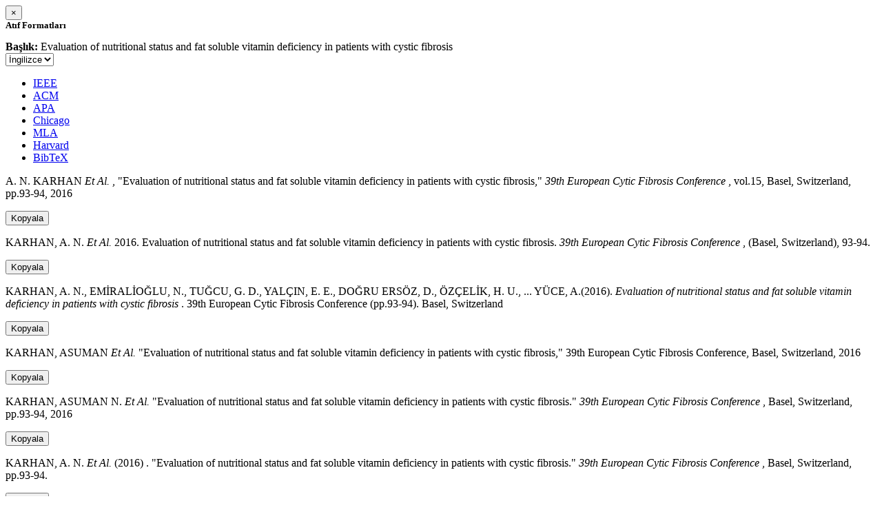

--- FILE ---
content_type: text/html; charset=utf-8
request_url: https://avesis.hacettepe.edu.tr/activitycitation/index/1/4bb80625-87df-4ff0-ae8b-cb5c00a8a419
body_size: 11981
content:
<link href="/Content/mainpage/css/custom.css" rel="stylesheet" />
<link href="/Content/mainpage/vendor/select2/css/select2.min.css" rel="stylesheet" />
<link href="/Content/mainpage/vendor/select2-bootstrap-theme/select2-bootstrap.min.css" rel="stylesheet" />
<style>
    .citationmodal-body {
        color: black !important;
    }

    .citationmodal-button {
        color: #fff !important;
        background-color: #08c !important;
        border-color: #08c #08c #069 !important;
    }
    .citationmodal-button:hover{
        color:white!important;
    }
</style>
<div class="modal-header">
    <button type="button" class="close" data-dismiss="modal" aria-label="Close">
        <span aria-hidden="true">&times;</span>
    </button>
    <h5 class="modal-title">
        <strong>Atıf Formatları</strong>
    </h5>
</div>
<div class="modal-body citationmodal-body">
    <div class="form-group">
        <div class="col-md-10 col-sm-9 col-xs-10" style="padding-left:0">
            <label><strong>Başlık: </strong> </label>
            <span>Evaluation of nutritional status and fat soluble vitamin deficiency in patients with cystic fibrosis</span>
        </div>
        <div class="col-md-2 col-sm-3 col-xs-2" style="padding-right:0">
            <select class="dropdown pull-right" id="lang-control">
                <option value="Secondary" selected>İngilizce</option>
                <option value="Primary">T&#252;rk&#231;e</option>
            </select>
        </div>
    </div>
    <div id="citation-modal-tabs">
        <ul class="nav nav-tabs">
            <li class="active" style="width:14%">
                <a href="#ieee" data-toggle="tab">IEEE</a>
            </li>
            <li style="width:14%">
                <a href="#acm" data-toggle="tab">ACM</a>
            </li>
            <li style="width:14%">
                <a href="#apa" data-toggle="tab">APA</a>
            </li>
            <li style="width:15%">
                <a href="#chicago" data-toggle="tab">Chicago</a>
            </li>
            <li style="width:14%">
                <a href="#mla" data-toggle="tab">MLA</a>
            </li>
            <li style="width:15%">
                <a href="#harvard" data-toggle="tab">Harvard</a>
            </li>
            <li style="width:14%">
                <a href="#bibtex" data-toggle="tab">BibTeX</a>
            </li>
        </ul>
        <div class="tab-content">
            <div class="tab-pane active" id="ieee">
                <p class="col-md-11 col-sm-11 col-xs-11" id="ieee-content">
                    A. N.  KARHAN <i>Et Al.</i> , "Evaluation of nutritional status and fat soluble vitamin deficiency in patients with cystic fibrosis,"  <i>39th European Cytic Fibrosis Conference</i> , vol.15, Basel, Switzerland, pp.93-94, 2016
                </p>
                <div class="col-md-1 col-sm-1 col-xs-1">
                    <button id="ieee-content-button" class="btn btn-md btn-clipboard" onclick="copyToClipboard('#ieee-content')">Kopyala</button>
                </div>
            </div>
            <div class="tab-pane" id="acm">
                <p class="col-md-11 col-sm-11 col-xs-11" id="acm-content">
                    KARHAN, A. N.  <i>Et Al.</i> 2016. Evaluation of nutritional status and fat soluble vitamin deficiency in patients with cystic fibrosis.  <i>39th European Cytic Fibrosis Conference</i> , (Basel, Switzerland), 93-94. 
                </p>
                <div class="col-md-1 col-sm-1 col-xs-1">
                    <button id="acm-content-button" class="btn btn-md btn-clipboard" onclick="copyToClipboard('#acm-content')">Kopyala</button>
                </div>
            </div>
            <div class="tab-pane" id="apa">
                <p class="col-md-11 col-sm-11 col-xs-11" id="apa-content">
                    KARHAN, A. N., EMİRALİOĞLU, N., TUĞCU, G. D., YALÇIN, E. E., DOĞRU ERSÖZ, D., ÖZÇELİK, H. U.,  ... YÜCE, A.(2016).  <i>Evaluation of nutritional status and fat soluble vitamin deficiency in patients with cystic fibrosis</i> . 39th European Cytic Fibrosis Conference (pp.93-94). Basel, Switzerland
                </p>
                <div class="col-md-1 col-sm-1 col-xs-1">
                    <button id="apa-content-button"  class="btn btn-md btn-clipboard" onclick="copyToClipboard('#apa-content')">Kopyala</button>
                </div>
            </div>
            <div class="tab-pane" id="chicago">
                <p class="col-md-11 col-sm-11 col-xs-11" id="chicago-content">
                    KARHAN, ASUMAN <i>Et Al.</i> "Evaluation of nutritional status and fat soluble vitamin deficiency in patients with cystic fibrosis," 39th European Cytic Fibrosis Conference, Basel, Switzerland, 2016
                </p>
                <div class="col-md-1 col-sm-1 col-xs-1">
                    <button id="chicago-content-button" class="btn btn-md btn-clipboard" onclick="copyToClipboard('#chicago-content')">Kopyala</button>
                </div>
            </div>
            <div class="tab-pane" id="mla">
                <p class="col-md-11 col-sm-11 col-xs-11" id="mla-content">
                    KARHAN, ASUMAN N.  <i>Et Al.</i>  "Evaluation of nutritional status and fat soluble vitamin deficiency in patients with cystic fibrosis."  <i>39th European Cytic Fibrosis Conference</i> , Basel, Switzerland, pp.93-94, 2016
                </p>
                <div class="col-md-1 col-sm-1 col-xs-1">
                    <button id="mla-content-button" class="btn btn-md btn-clipboard" onclick="copyToClipboard('#mla-content')">Kopyala</button>
                </div>
            </div>
            <div class="tab-pane" id="harvard">
                <p class="col-md-11 col-sm-11 col-xs-11" id="harvard-content">
                    KARHAN, A. N.  <i>Et Al.</i> (2016) . "Evaluation of nutritional status and fat soluble vitamin deficiency in patients with cystic fibrosis."  <i>39th European Cytic Fibrosis Conference</i> , Basel, Switzerland, pp.93-94.
                </p>
                <div class="col-md-1 col-sm-1 col-xs-1">
                    <button id="harvard-content-button" class="btn btn-md btn-clipboard" onclick="copyToClipboard('#harvard-content')">Kopyala</button>
                </div>
            </div>
            <div class="tab-pane" id="bibtex">
                <p class="col-md-11 col-sm-11 col-xs-11" id="bibtex-content">
                    @conferencepaper{conferencepaper, author={ASUMAN NUR KARHAN <i>Et Al.</i> }, title={Evaluation of nutritional status and fat soluble vitamin deficiency in patients with cystic fibrosis}, congress name={39th European Cytic Fibrosis Conference}, city={Basel}, country={Switzerland}, year={2016}, pages={93-94} }
                </p>
                <div class="col-md-1 col-sm-1 col-xs-1">
                    <button id="bibtex-content-button" class="btn btn-md btn-clipboard" onclick="copyToClipboard('#bibtex-content')">Kopyala</button>
                </div>
            </div>
        </div>
    </div>
</div>
<div class="modal-footer">
    <button type="button" class="btn btn-close citationmodal-button" data-dismiss="modal">Kapat</button>
</div>
<script src="/Content/backoffice/vendor/select2/js/select2.full.min.js"></script>
<script type="text/javascript">
    $(function () {
        $('#lang-control').change(function () {
            var data = $(this).val();
            if (data == "Primary") {
                $("#ieee-content").html(`A. N.  KARHAN <i>Ve Ark.</i> , "Evaluation of nutritional status and fat soluble vitamin deficiency in patients with cystic fibrosis,"  <i>39th European Cytic Fibrosis Conference</i> , cilt.15, Basel, İsviçre, ss.93-94, 2016`);
                $("#acm-content").html(`KARHAN, A. N.  <i>Ve Ark.</i> 2016. Evaluation of nutritional status and fat soluble vitamin deficiency in patients with cystic fibrosis.  <i>39th European Cytic Fibrosis Conference</i> , (Basel, İsviçre), 93-94. `);
                $("#apa-content").html(`KARHAN, A. N., EMİRALİOĞLU, N., TUĞCU, G. D., YALÇIN, E. E., DOĞRU ERSÖZ, D., ÖZÇELİK, H. U.,  ... YÜCE, A.(2016).  <i>Evaluation of nutritional status and fat soluble vitamin deficiency in patients with cystic fibrosis</i> . 39th European Cytic Fibrosis Conference (ss.93-94). Basel, İsviçre`);
                $("#mla-content").html(`KARHAN, ASUMAN N.  <i>Ve Ark.</i>  "Evaluation of nutritional status and fat soluble vitamin deficiency in patients with cystic fibrosis."  <i>39th European Cytic Fibrosis Conference</i> , Basel, İsviçre, ss.93-94, 2016`);
                $("#harvard-content").html(`KARHAN, A. N.  <i>Ve Ark.</i> (2016) . "Evaluation of nutritional status and fat soluble vitamin deficiency in patients with cystic fibrosis."  <i>39th European Cytic Fibrosis Conference</i> , Basel, İsviçre, ss.93-94.`);
                $("#chicago-content").html(`KARHAN, ASUMAN <i>Ve Ark.</i> "Evaluation of nutritional status and fat soluble vitamin deficiency in patients with cystic fibrosis," 39th European Cytic Fibrosis Conference, Basel, İsviçre, 2016`);
                $("#bibtex-content").html(`@conferencepaper{conferencepaper, author={ASUMAN NUR KARHAN <i>Ve Ark.</i> }, title={Evaluation of nutritional status and fat soluble vitamin deficiency in patients with cystic fibrosis}, congress name={39th European Cytic Fibrosis Conference}, city={Basel}, country={İsviçre}, year={2016}, pages={93-94} }`);
            }
            else if (data == "Secondary") {
                $("#ieee-content").html(`A. N.  KARHAN <i>Et Al.</i> , "Evaluation of nutritional status and fat soluble vitamin deficiency in patients with cystic fibrosis,"  <i>39th European Cytic Fibrosis Conference</i> , vol.15, Basel, Switzerland, pp.93-94, 2016`);
                $("#acm-content").html(`KARHAN, A. N.  <i>Et Al.</i> 2016. Evaluation of nutritional status and fat soluble vitamin deficiency in patients with cystic fibrosis.  <i>39th European Cytic Fibrosis Conference</i> , (Basel, Switzerland), 93-94. `);
                $("#apa-content").html(`KARHAN, A. N., EMİRALİOĞLU, N., TUĞCU, G. D., YALÇIN, E. E., DOĞRU ERSÖZ, D., ÖZÇELİK, H. U.,  ... YÜCE, A.(2016).  <i>Evaluation of nutritional status and fat soluble vitamin deficiency in patients with cystic fibrosis</i> . 39th European Cytic Fibrosis Conference (pp.93-94). Basel, Switzerland`);
                $("#mla-content").html(`KARHAN, ASUMAN N.  <i>Et Al.</i>  "Evaluation of nutritional status and fat soluble vitamin deficiency in patients with cystic fibrosis."  <i>39th European Cytic Fibrosis Conference</i> , Basel, Switzerland, pp.93-94, 2016`);
                $("#harvard-content").html(`KARHAN, A. N.  <i>Et Al.</i> (2016) . "Evaluation of nutritional status and fat soluble vitamin deficiency in patients with cystic fibrosis."  <i>39th European Cytic Fibrosis Conference</i> , Basel, Switzerland, pp.93-94.`);
                $("#chicago-content").html(`KARHAN, ASUMAN <i>Et Al.</i> "Evaluation of nutritional status and fat soluble vitamin deficiency in patients with cystic fibrosis," 39th European Cytic Fibrosis Conference, Basel, Switzerland, 2016`);
                $("#bibtex-content").html(`@conferencepaper{conferencepaper, author={ASUMAN NUR KARHAN <i>Et Al.</i> }, title={Evaluation of nutritional status and fat soluble vitamin deficiency in patients with cystic fibrosis}, congress name={39th European Cytic Fibrosis Conference}, city={Basel}, country={Switzerland}, year={2016}, pages={93-94} }`);
            }
        });
    });
    function copyToClipboard(element) {
        var $temp = $("<input>");
        $("body").append($temp);
        $temp.val($(element).text()).select();
        document.execCommand("copy");
        $temp.remove();
        $('.btn-clipboard').removeAttr('data-original-title');
        $(element + '-button').attr('data-original-title', 'İçerik panoya kopyalandı.');
        $(element + '-button').tooltip('show');
    }
</script>